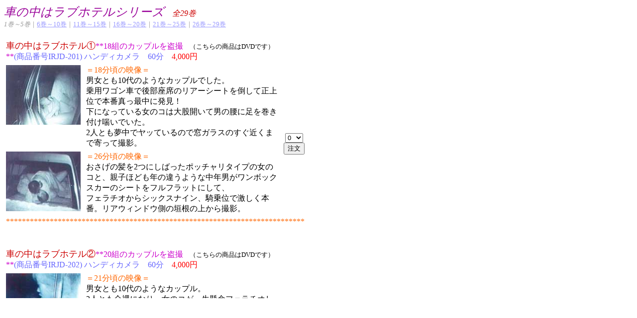

--- FILE ---
content_type: text/html
request_url: http://lighting-web.net/syohin/kuruma/index.html
body_size: 280
content:
<html>
<head>
<META http-equiv="Content-Type" content="text/html; charset=Shift_JIS">
<META http-equiv="Content-Style-Type" content="text/css">
<title>一覧＆ご注文フォーム</title>
</head>
<frameset rows="*,120" border=0>
<frame src="001.htm" name="ue">
<frame src="../../cgidir/shopcgi/cargo.cgi?_mode=sita" name="sita" scrolling="no" noresize frameborder="no">
</frameset>
<noframes>
</noframes>
</html>

--- FILE ---
content_type: text/html
request_url: http://lighting-web.net/syohin/kuruma/001.htm
body_size: 3185
content:
<!DOCTYPE HTML PUBLIC "-//W3C//DTD HTML 4.01 Transitional//EN">
<HTML>
<HEAD><!-- ここにJavaScript & 各種FORMを挿入　--><SCRIPT language="JavaScript">  <!--    function wopen(mydir,myimg){  window.open("dammy.htm", "sw", "width=240,height=400");  document.f1.setdir.value=mydir;  document.f1.setimg.value=myimg;  document.f1.submit();}  // -->  </SCRIPT>
<TITLE>車の中はラブホテルシリーズ1-5</TITLE>
<META http-equiv="Content-Type" content="text/html; charset=Shift_JIS">
<META http-equiv="Content-Style-Type" content="text/css">
</HEAD>
<BODY bgcolor="#FFFFFF" text="#000000" link="#9999FF" vlink="#FF9999" alink="#FF6633"><!-- ショッピングカートCGIへのフォーム　-->
<FORM method="POST" action="../../cgidir/shopcgi/cargo.cgi" name="Items" target="sita"><INPUT type="hidden" name="_mode" value="sita"><!-- ここまで　--><FONT color="#990099" size="5"><I>車の中はラブホテルシリーズ</I></FONT><I>　<FONT color="#CC0000">全29巻</FONT></I><BR>
<FONT size="2" color="#999999"><I>1巻～5巻</I>｜<A href="002.htm">6巻～10巻</A>｜<A href="003.htm">11巻～15巻</A>｜<A href="004.htm">16巻～20巻</A>｜<A href="005.htm">21巻～25巻</A>｜<A href="006.htm">26巻</A></FONT><FONT size="2"><A href="006.htm">～29巻</A></FONT><A href="006.htm"> </A><BR>
<BR>
<TABLE width="600" border="0" cellspacing="2" cellpadding="2">
  <TBODY>
    <TR align="left" valign="top">
      <TD colspan="3"><FONT color="#CC0000" size="4">車の中はラブホテル①</FONT><FONT color="#CC00CC">**18組のカップルを盗撮</FONT><FONT size="-1">　（こちらの商品はDVDです）</FONT><BR>
      <FONT color="#CC00CC">**</FONT><FONT color="#6666FF">(商品番号IRJD-201) ハンディカメラ　60分</FONT>　<FONT color="#ff0000">4,000円</FONT></TD>
    </TR>
    <TR>
      <TD width="155" align="left" valign="top"><IMG src="images/naka/irj-201_01.jpg" width="150" alt="車の中はラブホテル①18分頃の映像" height="120"></TD>
      <TD align="left" valign="top"><FONT color="#FF6600">＝18分頃の映像＝</FONT><BR>
      男女とも10代のようなカップルでした。<BR>
      乗用ワゴン車で後部座席のリアーシートを倒して正上位で本番真っ最中に発見！<BR>
      下になっている女のコは大股開いて男の腰に足を巻き付け喘いでいた。<BR>
      2人とも夢中でヤッているので窓ガラスのすぐ近くまで寄って撮影。</TD>
      <TD rowspan="2" align="center" valign="middle"><BR>
      <SELECT name=";IRJD-201;">
        <OPTION value="0">0</OPTION>
        <OPTION value="1">1</OPTION>
        <OPTION value="2">2</OPTION>
        <OPTION value="3">3</OPTION>
        <OPTION value="4">4</OPTION>
        <OPTION value="5">5</OPTION>
        <OPTION value="6">6</OPTION>
        <OPTION value="7">7</OPTION>
        <OPTION value="8">8</OPTION>
        <OPTION value="9">9</OPTION>
        <OPTION value="10">10</OPTION>
      </SELECT> <BR>
      <INPUT type="button" value="注文" name="btn1" onclick="document.Items.submit();document.Items.reset();"></TD>
    </TR>
    <TR>
      <TD width="155" align="left" valign="top"><IMG src="images/naka/irj-201_02.jpg" width="150" height="120" alt="車の中はラブホテル①26分頃の映像"></TD>
      <TD align="left" valign="top"><FONT color="#FF6600">＝26分頃の映像＝</FONT><BR>
      おさげの髪を2つにしばったポッチャリタイプの女のコと、親子ほども年の違うような中年男がワンボックスカーのシートをフルフラットにして、<BR>
      フェラチオからシックスナイン、騎乗位で激しく本番。リアウィンドウ側の垣根の上から撮影。</TD>
    </TR>
    <TR>
      <TD colspan="3"><FONT color="#FF6600">***************************************************************************</FONT></TD>
    </TR>
  </TBODY>
</TABLE>
<BR>
<BR>
<TABLE width="600" border="0" cellspacing="2" cellpadding="2">
  <TBODY>
    <TR align="left" valign="top">
      <TD colspan="3"><FONT color="#CC0000" size="4">車の中はラブホテル②</FONT><FONT color="#CC00CC">**20組のカップルを盗撮</FONT><FONT size="-1">　（こちらの商品はDVDです）</FONT><BR>
      <FONT color="#CC00CC">**</FONT><FONT color="#6666FF">(商品番号IRJD-202) ハンディカメラ　60分</FONT>　<FONT color="#ff0000">4,000円</FONT></TD>
    </TR>
    <TR>
      <TD width="155" align="left" valign="top"><IMG src="images/naka/irj-202_01.jpg" width="150" height="120" alt="車の中はラブホテル②21分頃の映像"></TD>
      <TD align="left" valign="top"><FONT color="#FF6600">＝21分頃の映像＝</FONT><BR>
      男女とも10代のようなカップル。<BR>
      2人とも全裸になり、女のコが一生懸命フェラチオしている最中にバレてしまった。まず男がドアを蹴って威嚇する。しかしそれでも撮影隊はひるまず観察。女のコも結構気が強く、ウインドウガラスを叩いて怒る。その顔が何とも可笑しい。</TD>
      <TD rowspan="2" align="center" valign="middle"><BR>
      <SELECT name=";IRJD-202;">
        <OPTION value="0">0</OPTION>
        <OPTION value="1">1</OPTION>
        <OPTION value="2">2</OPTION>
        <OPTION value="3">3</OPTION>
        <OPTION value="4">4</OPTION>
        <OPTION value="5">5</OPTION>
        <OPTION value="6">6</OPTION>
        <OPTION value="7">7</OPTION>
        <OPTION value="8">8</OPTION>
        <OPTION value="9">9</OPTION>
        <OPTION value="10">10</OPTION>
      </SELECT> <BR>
      <!-- 注文ボタンをこのように --><INPUT type="button" value="注文" name="btn1" onclick="document.Items.submit();document.Items.reset();"><!-- ここまで　--></TD>
    </TR>
    <TR>
      <TD width="155" align="left" valign="top"><IMG src="images/naka/irj-202_02.jpg" width="150" height="120" alt="車の中はラブホテル②45分頃の映像"></TD>
      <TD align="left" valign="top"><FONT color="#FF6600">＝45分頃の映像＝</FONT><BR>
      オッパイを揉まれ、指マンでグリグリされた後、女がフェラチオ。勃起したイチモツに男がコンドームを装着。運転席の男に女のコが自らまたがり騎乗位本番。
      終わった後はティッシュで拭いてブラをつけ、パンティはいて一件落着。<BR>
      一部始終を見せてもらいました。 <BR>
      </TD>
    </TR>
    <TR>
      <TD colspan="3"><FONT color="#FF6600">***************************************************************************</FONT></TD>
    </TR>
  </TBODY>
</TABLE>
<BR>
<BR>
<TABLE width="600" border="0" cellspacing="2" cellpadding="2">
  <TBODY>
    <TR align="left" valign="top">
      <TD colspan="3"><FONT color="#CC0000" size="4">車の中はラブホテル③</FONT><FONT color="#CC00CC">**20組のカップルを盗撮</FONT><FONT size="-1">　（こちらの商品はDVDです）</FONT><BR>
      <FONT color="#CC00CC">**</FONT><FONT color="#6666FF">(商品番号IRJD-203) ハンディカメラ　60分</FONT>　<FONT color="#ff0000">4,000円</FONT></TD>
    </TR>
    <TR>
      <TD width="155" align="left" valign="top"><IMG src="images/naka/irj-203_01.jpg" width="150" height="120" alt="車の中はラブホテル③40分頃の映像"></TD>
      <TD align="left" valign="top"><FONT color="#FF6600">＝40分頃の映像＝</FONT><BR>
      一見純情そうな巨乳ギャル。オッパイを揉まれペロペロ舐められ、やがてパンティの脇から指を挿入。グリグリとホジくり回す。感じてきたのか女のコの顔が歪む。
      オッパイ丸出しでパンティを下げたままフェラチオ少々太めだがカワイイ。</TD>
      <TD rowspan="2" align="center" valign="middle"><BR>
      <SELECT name=";IRJD-203;">
        <OPTION value="0">0</OPTION>
        <OPTION value="1">1</OPTION>
        <OPTION value="2">2</OPTION>
        <OPTION value="3">3</OPTION>
        <OPTION value="4">4</OPTION>
        <OPTION value="5">5</OPTION>
        <OPTION value="6">6</OPTION>
        <OPTION value="7">7</OPTION>
        <OPTION value="8">8</OPTION>
        <OPTION value="9">9</OPTION>
        <OPTION value="10">10</OPTION>
      </SELECT> <BR>
      <!-- 注文ボタンをこのように --><INPUT type="button" value="注文" name="btn1" onclick="document.Items.submit();document.Items.reset();"><!-- ここまで　--></TD>
    </TR>
    <TR>
      <TD width="155" align="left" valign="top"><IMG src="images/naka/irj-203_02.jpg" width="150" height="120" alt="車の中はラブホテル③44分頃の映像"></TD>
      <TD align="left" valign="top"><FONT color="#FF6600">＝44分頃の映像＝</FONT><BR>
      高校生くらいにしか見えない女のコが車の中で熟睡していた。おそらく彼氏と相当激しい一戦を交え、疲れきったのだろうと思われる。夜中とはいえ車の中でオッパイ丸出し、裸同然のパンティ一枚で格好で夢の中とは、日本ってぇ国は平和ですねぇ。</TD>
    </TR>
    <TR>
      <TD colspan="3"><FONT color="#FF6600">***************************************************************************</FONT></TD>
    </TR>
  </TBODY>
</TABLE>
<BR>
<BR>
<TABLE width="600" border="0" cellspacing="2" cellpadding="2">
  <TBODY>
    <TR align="left" valign="top">
      <TD colspan="3"><FONT color="#CC0000" size="4">車の中はラブホテル④</FONT><FONT color="#CC00CC">**20組のカップルを盗撮</FONT><FONT size="-1">　（こちらの商品はDVDです）</FONT><BR>
      <FONT color="#CC00CC">**</FONT><FONT color="#6666FF">(商品番号IRJD-204) ハンディカメラ　60分</FONT>　<FONT color="#ff0000">4,000円</FONT></TD>
    </TR>
    <TR>
      <TD width="155" align="left" valign="top"><IMG src="images/naka/irj-204_01.jpg" width="150" height="120" alt="車の中はラブホテル④31分頃の映像"></TD>
      <TD align="left" valign="top"><FONT color="#FF6600">＝31分頃の映像＝</FONT><BR>
      上品そうな若奥様風の女、見つけた時には既に女の方が下半身スッポンポンで男にまたがり、切なそうな表情で悶えていた。<BR>
      やがてスポッと抜いて窓の方にお尻を向け、オ○ンコ丸見え状態でフェラチオ。<BR>
      より良いアングルを探していたら女に見つかってしまった。</TD>
      <TD rowspan="2" align="center" valign="middle"><BR>
      <SELECT name=";IRJD-204;">
        <OPTION value="0">0</OPTION>
        <OPTION value="1">1</OPTION>
        <OPTION value="2">2</OPTION>
        <OPTION value="3">3</OPTION>
        <OPTION value="4">4</OPTION>
        <OPTION value="5">5</OPTION>
        <OPTION value="6">6</OPTION>
        <OPTION value="7">7</OPTION>
        <OPTION value="8">8</OPTION>
        <OPTION value="9">9</OPTION>
        <OPTION value="10">10</OPTION>
      </SELECT> <BR>
      <!-- 注文ボタンをこのように --><INPUT type="button" value="注文" name="btn1" onclick="document.Items.submit();document.Items.reset();"><!-- ここまで　--></TD>
    </TR>
    <TR>
      <TD width="155" align="left" valign="top"><IMG src="images/naka/irj-204_02.jpg" width="150" height="120" alt="車の中はラブホテル④37分頃の映像"></TD>
      <TD align="left" valign="top"><FONT color="#FF6600">＝37分頃の映像＝</FONT><BR>
      美女と野獣とはこのことか!?。<BR>
      モアイ像のような顔の男と、モデル並の美人が乳くりあっていた。<BR>
      本当に腹立つ不思議な組み合わせ。<BR>
      終始女の方がリードして、まるでペットの様な扱い。男にまたがり自分で腰を振り身悶えする女。SEXの相性が相当良いと見た。</TD>
    </TR>
    <TR>
      <TD colspan="3"><FONT color="#FF6600">***************************************************************************</FONT></TD>
    </TR>
  </TBODY>
</TABLE>
<BR>
<BR>
<TABLE width="600" border="0" cellspacing="2" cellpadding="2">
  <TBODY>
    <TR align="left" valign="top">
      <TD colspan="3"><FONT color="#CC0000" size="4">車の中はラブホテル⑤</FONT><FONT color="#CC00CC">**16組のカップルを盗撮</FONT><FONT size="-1">　（こちらの商品はDVDです）</FONT><BR>
      <FONT color="#CC00CC">**</FONT><FONT color="#6666FF">(商品番号IRJD-205) ハンディカメラ　60分</FONT>　<FONT color="#ff0000">4,000円</FONT></TD>
    </TR>
    <TR>
      <TD width="155" align="left" valign="top"><IMG src="images/naka/irj-205_01.jpg" width="150" height="120" alt="車の中はラブホテル⑤9分頃の映像"></TD>
      <TD align="left" valign="top"><FONT color="#FF6600">＝9分頃の映像＝</FONT><BR>
      10代にように見える少女を性格の良さそうな20才位の男。男にやさしくパンティを脱がされ、巨根をフェラチオした後、男にマ○コペロペロ、指ホジグリグリの同時攻撃をされ、たまらず腰を突き上げて正上位本番、仲良くティッシュで始末した後、自分でパンティをはいた。</TD>
      <TD rowspan="2" align="center" valign="middle"><BR>
      <SELECT name=";IRJD-205;">
        <OPTION value="0">0</OPTION>
        <OPTION value="1">1</OPTION>
        <OPTION value="2">2</OPTION>
        <OPTION value="3">3</OPTION>
        <OPTION value="4">4</OPTION>
        <OPTION value="5">5</OPTION>
        <OPTION value="6">6</OPTION>
        <OPTION value="7">7</OPTION>
        <OPTION value="8">8</OPTION>
        <OPTION value="9">9</OPTION>
        <OPTION value="10">10</OPTION>
      </SELECT> <BR>
      <!-- 注文ボタンをこのように --><INPUT type="button" value="注文" name="btn1" onclick="document.Items.submit();document.Items.reset();"><!-- ここまで　--></TD>
    </TR>
    <TR>
      <TD width="155" align="left" valign="top"><IMG src="images/naka/irj-205_02.jpg" width="150" height="120" alt="車の中はラブホテル⑤45分頃の映像"></TD>
      <TD align="left" valign="top"><FONT color="#FF6600">＝45分頃の映像＝</FONT><BR>
      ２人とも20才前後に見える。女のコは色白の美人。発見した時には後部座席で激しく本番をヤッていた。終わってからルームライトを付け、ティッシュを探して女のコが男のペニスを話をしながら拭いていた。室内が明るいと外から丸見えですょ～。<BR>
      皆さん注意されたし！</TD>
    </TR>
    <TR>
      <TD colspan="3"><FONT color="#FF6600">***************************************************************************</FONT></TD>
    </TR>
  </TBODY>
</TABLE>
<BR>
<HR width="500" align="left">
車の中はラブホテルシリーズ<BR>
<FONT size="2" color="#999999"><I>1巻～5巻</I>｜<A href="002.htm">6巻～10巻</A>｜<A href="003.htm">11巻～15巻</A>｜<A href="004.htm">16巻～20巻</A>｜<A href="005.htm">21巻～25巻</A>｜<A href="006.htm">26巻～29巻</A></FONT> <BR>
</FORM>
</BODY>
</HTML>